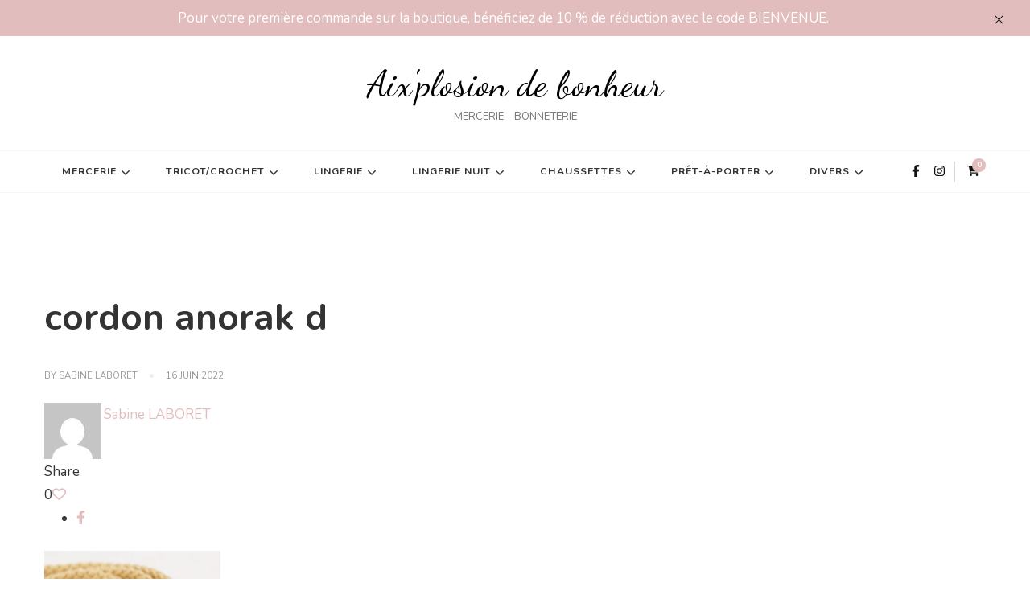

--- FILE ---
content_type: text/html; charset=UTF-8
request_url: https://aixplosiondebonheur.fr/?attachment_id=5816
body_size: 14677
content:
    <!DOCTYPE html>
    <html lang="fr-FR" prefix="og: http://ogp.me/ns# article: http://ogp.me/ns/article#">
    <head itemscope itemtype="http://schema.org/WebSite">
	    <meta charset="UTF-8">
    <meta name="viewport" content="width=device-width, initial-scale=1">
    <link rel="profile" href="http://gmpg.org/xfn/11">
    <meta name='robots' content='index, follow, max-image-preview:large, max-snippet:-1, max-video-preview:-1' />

	<!-- This site is optimized with the Yoast SEO plugin v19.10 - https://yoast.com/wordpress/plugins/seo/ -->
	<title>cordon anorak d - Aix&#039;plosion de bonheur</title>
	<link rel="canonical" href="https://aixplosiondebonheur.fr/" />
	<meta property="og:locale" content="fr_FR" />
	<meta property="og:type" content="article" />
	<meta property="og:title" content="cordon anorak d - Aix&#039;plosion de bonheur" />
	<meta property="og:url" content="https://aixplosiondebonheur.fr/" />
	<meta property="og:site_name" content="Aix&#039;plosion de bonheur" />
	<meta property="og:image" content="https://aixplosiondebonheur.fr" />
	<meta property="og:image:width" content="340" />
	<meta property="og:image:height" content="465" />
	<meta property="og:image:type" content="image/jpeg" />
	<script type="application/ld+json" class="yoast-schema-graph">{"@context":"https://schema.org","@graph":[{"@type":"WebPage","@id":"https://aixplosiondebonheur.fr/","url":"https://aixplosiondebonheur.fr/","name":"cordon anorak d - Aix&#039;plosion de bonheur","isPartOf":{"@id":"https://aixplosiondebonheur.fr/#website"},"primaryImageOfPage":{"@id":"https://aixplosiondebonheur.fr/#primaryimage"},"image":{"@id":"https://aixplosiondebonheur.fr/#primaryimage"},"thumbnailUrl":"https://aixplosiondebonheur.fr/wp-content/uploads/2022/06/cordon-anorak-d.jpg","datePublished":"2022-06-16T14:50:01+00:00","dateModified":"2022-06-16T14:50:01+00:00","breadcrumb":{"@id":"https://aixplosiondebonheur.fr/#breadcrumb"},"inLanguage":"fr-FR","potentialAction":[{"@type":"ReadAction","target":["https://aixplosiondebonheur.fr/"]}]},{"@type":"ImageObject","inLanguage":"fr-FR","@id":"https://aixplosiondebonheur.fr/#primaryimage","url":"https://aixplosiondebonheur.fr/wp-content/uploads/2022/06/cordon-anorak-d.jpg","contentUrl":"https://aixplosiondebonheur.fr/wp-content/uploads/2022/06/cordon-anorak-d.jpg","width":340,"height":465},{"@type":"BreadcrumbList","@id":"https://aixplosiondebonheur.fr/#breadcrumb","itemListElement":[{"@type":"ListItem","position":1,"name":"Cordon anorak","item":"https://aixplosiondebonheur.fr/produit/cordon-anorak/"},{"@type":"ListItem","position":2,"name":"cordon anorak d"}]},{"@type":"WebSite","@id":"https://aixplosiondebonheur.fr/#website","url":"https://aixplosiondebonheur.fr/","name":"Aix&#039;plosion de bonheur","description":"MERCERIE - BONNETERIE","potentialAction":[{"@type":"SearchAction","target":{"@type":"EntryPoint","urlTemplate":"https://aixplosiondebonheur.fr/?s={search_term_string}"},"query-input":"required name=search_term_string"}],"inLanguage":"fr-FR"}]}</script>
	<!-- / Yoast SEO plugin. -->


<link rel='dns-prefetch' href='//fonts.googleapis.com' />
<link rel="alternate" type="application/rss+xml" title="Aix&#039;plosion de bonheur &raquo; Flux" href="https://aixplosiondebonheur.fr/feed/" />
<link rel="alternate" type="application/rss+xml" title="Aix&#039;plosion de bonheur &raquo; Flux des commentaires" href="https://aixplosiondebonheur.fr/comments/feed/" />
<link rel="alternate" title="oEmbed (JSON)" type="application/json+oembed" href="https://aixplosiondebonheur.fr/wp-json/oembed/1.0/embed?url=https%3A%2F%2Faixplosiondebonheur.fr%2F%3Fattachment_id%3D5816" />
<link rel="alternate" title="oEmbed (XML)" type="text/xml+oembed" href="https://aixplosiondebonheur.fr/wp-json/oembed/1.0/embed?url=https%3A%2F%2Faixplosiondebonheur.fr%2F%3Fattachment_id%3D5816&#038;format=xml" />
<style id='wp-img-auto-sizes-contain-inline-css' type='text/css'>
img:is([sizes=auto i],[sizes^="auto," i]){contain-intrinsic-size:3000px 1500px}
/*# sourceURL=wp-img-auto-sizes-contain-inline-css */
</style>
<style id='wp-block-library-inline-css' type='text/css'>
:root{--wp-block-synced-color:#7a00df;--wp-block-synced-color--rgb:122,0,223;--wp-bound-block-color:var(--wp-block-synced-color);--wp-editor-canvas-background:#ddd;--wp-admin-theme-color:#007cba;--wp-admin-theme-color--rgb:0,124,186;--wp-admin-theme-color-darker-10:#006ba1;--wp-admin-theme-color-darker-10--rgb:0,107,160.5;--wp-admin-theme-color-darker-20:#005a87;--wp-admin-theme-color-darker-20--rgb:0,90,135;--wp-admin-border-width-focus:2px}@media (min-resolution:192dpi){:root{--wp-admin-border-width-focus:1.5px}}.wp-element-button{cursor:pointer}:root .has-very-light-gray-background-color{background-color:#eee}:root .has-very-dark-gray-background-color{background-color:#313131}:root .has-very-light-gray-color{color:#eee}:root .has-very-dark-gray-color{color:#313131}:root .has-vivid-green-cyan-to-vivid-cyan-blue-gradient-background{background:linear-gradient(135deg,#00d084,#0693e3)}:root .has-purple-crush-gradient-background{background:linear-gradient(135deg,#34e2e4,#4721fb 50%,#ab1dfe)}:root .has-hazy-dawn-gradient-background{background:linear-gradient(135deg,#faaca8,#dad0ec)}:root .has-subdued-olive-gradient-background{background:linear-gradient(135deg,#fafae1,#67a671)}:root .has-atomic-cream-gradient-background{background:linear-gradient(135deg,#fdd79a,#004a59)}:root .has-nightshade-gradient-background{background:linear-gradient(135deg,#330968,#31cdcf)}:root .has-midnight-gradient-background{background:linear-gradient(135deg,#020381,#2874fc)}:root{--wp--preset--font-size--normal:16px;--wp--preset--font-size--huge:42px}.has-regular-font-size{font-size:1em}.has-larger-font-size{font-size:2.625em}.has-normal-font-size{font-size:var(--wp--preset--font-size--normal)}.has-huge-font-size{font-size:var(--wp--preset--font-size--huge)}.has-text-align-center{text-align:center}.has-text-align-left{text-align:left}.has-text-align-right{text-align:right}.has-fit-text{white-space:nowrap!important}#end-resizable-editor-section{display:none}.aligncenter{clear:both}.items-justified-left{justify-content:flex-start}.items-justified-center{justify-content:center}.items-justified-right{justify-content:flex-end}.items-justified-space-between{justify-content:space-between}.screen-reader-text{border:0;clip-path:inset(50%);height:1px;margin:-1px;overflow:hidden;padding:0;position:absolute;width:1px;word-wrap:normal!important}.screen-reader-text:focus{background-color:#ddd;clip-path:none;color:#444;display:block;font-size:1em;height:auto;left:5px;line-height:normal;padding:15px 23px 14px;text-decoration:none;top:5px;width:auto;z-index:100000}html :where(.has-border-color){border-style:solid}html :where([style*=border-top-color]){border-top-style:solid}html :where([style*=border-right-color]){border-right-style:solid}html :where([style*=border-bottom-color]){border-bottom-style:solid}html :where([style*=border-left-color]){border-left-style:solid}html :where([style*=border-width]){border-style:solid}html :where([style*=border-top-width]){border-top-style:solid}html :where([style*=border-right-width]){border-right-style:solid}html :where([style*=border-bottom-width]){border-bottom-style:solid}html :where([style*=border-left-width]){border-left-style:solid}html :where(img[class*=wp-image-]){height:auto;max-width:100%}:where(figure){margin:0 0 1em}html :where(.is-position-sticky){--wp-admin--admin-bar--position-offset:var(--wp-admin--admin-bar--height,0px)}@media screen and (max-width:600px){html :where(.is-position-sticky){--wp-admin--admin-bar--position-offset:0px}}

/*# sourceURL=wp-block-library-inline-css */
</style><style id='global-styles-inline-css' type='text/css'>
:root{--wp--preset--aspect-ratio--square: 1;--wp--preset--aspect-ratio--4-3: 4/3;--wp--preset--aspect-ratio--3-4: 3/4;--wp--preset--aspect-ratio--3-2: 3/2;--wp--preset--aspect-ratio--2-3: 2/3;--wp--preset--aspect-ratio--16-9: 16/9;--wp--preset--aspect-ratio--9-16: 9/16;--wp--preset--color--black: #000000;--wp--preset--color--cyan-bluish-gray: #abb8c3;--wp--preset--color--white: #ffffff;--wp--preset--color--pale-pink: #f78da7;--wp--preset--color--vivid-red: #cf2e2e;--wp--preset--color--luminous-vivid-orange: #ff6900;--wp--preset--color--luminous-vivid-amber: #fcb900;--wp--preset--color--light-green-cyan: #7bdcb5;--wp--preset--color--vivid-green-cyan: #00d084;--wp--preset--color--pale-cyan-blue: #8ed1fc;--wp--preset--color--vivid-cyan-blue: #0693e3;--wp--preset--color--vivid-purple: #9b51e0;--wp--preset--gradient--vivid-cyan-blue-to-vivid-purple: linear-gradient(135deg,rgb(6,147,227) 0%,rgb(155,81,224) 100%);--wp--preset--gradient--light-green-cyan-to-vivid-green-cyan: linear-gradient(135deg,rgb(122,220,180) 0%,rgb(0,208,130) 100%);--wp--preset--gradient--luminous-vivid-amber-to-luminous-vivid-orange: linear-gradient(135deg,rgb(252,185,0) 0%,rgb(255,105,0) 100%);--wp--preset--gradient--luminous-vivid-orange-to-vivid-red: linear-gradient(135deg,rgb(255,105,0) 0%,rgb(207,46,46) 100%);--wp--preset--gradient--very-light-gray-to-cyan-bluish-gray: linear-gradient(135deg,rgb(238,238,238) 0%,rgb(169,184,195) 100%);--wp--preset--gradient--cool-to-warm-spectrum: linear-gradient(135deg,rgb(74,234,220) 0%,rgb(151,120,209) 20%,rgb(207,42,186) 40%,rgb(238,44,130) 60%,rgb(251,105,98) 80%,rgb(254,248,76) 100%);--wp--preset--gradient--blush-light-purple: linear-gradient(135deg,rgb(255,206,236) 0%,rgb(152,150,240) 100%);--wp--preset--gradient--blush-bordeaux: linear-gradient(135deg,rgb(254,205,165) 0%,rgb(254,45,45) 50%,rgb(107,0,62) 100%);--wp--preset--gradient--luminous-dusk: linear-gradient(135deg,rgb(255,203,112) 0%,rgb(199,81,192) 50%,rgb(65,88,208) 100%);--wp--preset--gradient--pale-ocean: linear-gradient(135deg,rgb(255,245,203) 0%,rgb(182,227,212) 50%,rgb(51,167,181) 100%);--wp--preset--gradient--electric-grass: linear-gradient(135deg,rgb(202,248,128) 0%,rgb(113,206,126) 100%);--wp--preset--gradient--midnight: linear-gradient(135deg,rgb(2,3,129) 0%,rgb(40,116,252) 100%);--wp--preset--font-size--small: 13px;--wp--preset--font-size--medium: 20px;--wp--preset--font-size--large: 36px;--wp--preset--font-size--x-large: 42px;--wp--preset--spacing--20: 0.44rem;--wp--preset--spacing--30: 0.67rem;--wp--preset--spacing--40: 1rem;--wp--preset--spacing--50: 1.5rem;--wp--preset--spacing--60: 2.25rem;--wp--preset--spacing--70: 3.38rem;--wp--preset--spacing--80: 5.06rem;--wp--preset--shadow--natural: 6px 6px 9px rgba(0, 0, 0, 0.2);--wp--preset--shadow--deep: 12px 12px 50px rgba(0, 0, 0, 0.4);--wp--preset--shadow--sharp: 6px 6px 0px rgba(0, 0, 0, 0.2);--wp--preset--shadow--outlined: 6px 6px 0px -3px rgb(255, 255, 255), 6px 6px rgb(0, 0, 0);--wp--preset--shadow--crisp: 6px 6px 0px rgb(0, 0, 0);}:where(.is-layout-flex){gap: 0.5em;}:where(.is-layout-grid){gap: 0.5em;}body .is-layout-flex{display: flex;}.is-layout-flex{flex-wrap: wrap;align-items: center;}.is-layout-flex > :is(*, div){margin: 0;}body .is-layout-grid{display: grid;}.is-layout-grid > :is(*, div){margin: 0;}:where(.wp-block-columns.is-layout-flex){gap: 2em;}:where(.wp-block-columns.is-layout-grid){gap: 2em;}:where(.wp-block-post-template.is-layout-flex){gap: 1.25em;}:where(.wp-block-post-template.is-layout-grid){gap: 1.25em;}.has-black-color{color: var(--wp--preset--color--black) !important;}.has-cyan-bluish-gray-color{color: var(--wp--preset--color--cyan-bluish-gray) !important;}.has-white-color{color: var(--wp--preset--color--white) !important;}.has-pale-pink-color{color: var(--wp--preset--color--pale-pink) !important;}.has-vivid-red-color{color: var(--wp--preset--color--vivid-red) !important;}.has-luminous-vivid-orange-color{color: var(--wp--preset--color--luminous-vivid-orange) !important;}.has-luminous-vivid-amber-color{color: var(--wp--preset--color--luminous-vivid-amber) !important;}.has-light-green-cyan-color{color: var(--wp--preset--color--light-green-cyan) !important;}.has-vivid-green-cyan-color{color: var(--wp--preset--color--vivid-green-cyan) !important;}.has-pale-cyan-blue-color{color: var(--wp--preset--color--pale-cyan-blue) !important;}.has-vivid-cyan-blue-color{color: var(--wp--preset--color--vivid-cyan-blue) !important;}.has-vivid-purple-color{color: var(--wp--preset--color--vivid-purple) !important;}.has-black-background-color{background-color: var(--wp--preset--color--black) !important;}.has-cyan-bluish-gray-background-color{background-color: var(--wp--preset--color--cyan-bluish-gray) !important;}.has-white-background-color{background-color: var(--wp--preset--color--white) !important;}.has-pale-pink-background-color{background-color: var(--wp--preset--color--pale-pink) !important;}.has-vivid-red-background-color{background-color: var(--wp--preset--color--vivid-red) !important;}.has-luminous-vivid-orange-background-color{background-color: var(--wp--preset--color--luminous-vivid-orange) !important;}.has-luminous-vivid-amber-background-color{background-color: var(--wp--preset--color--luminous-vivid-amber) !important;}.has-light-green-cyan-background-color{background-color: var(--wp--preset--color--light-green-cyan) !important;}.has-vivid-green-cyan-background-color{background-color: var(--wp--preset--color--vivid-green-cyan) !important;}.has-pale-cyan-blue-background-color{background-color: var(--wp--preset--color--pale-cyan-blue) !important;}.has-vivid-cyan-blue-background-color{background-color: var(--wp--preset--color--vivid-cyan-blue) !important;}.has-vivid-purple-background-color{background-color: var(--wp--preset--color--vivid-purple) !important;}.has-black-border-color{border-color: var(--wp--preset--color--black) !important;}.has-cyan-bluish-gray-border-color{border-color: var(--wp--preset--color--cyan-bluish-gray) !important;}.has-white-border-color{border-color: var(--wp--preset--color--white) !important;}.has-pale-pink-border-color{border-color: var(--wp--preset--color--pale-pink) !important;}.has-vivid-red-border-color{border-color: var(--wp--preset--color--vivid-red) !important;}.has-luminous-vivid-orange-border-color{border-color: var(--wp--preset--color--luminous-vivid-orange) !important;}.has-luminous-vivid-amber-border-color{border-color: var(--wp--preset--color--luminous-vivid-amber) !important;}.has-light-green-cyan-border-color{border-color: var(--wp--preset--color--light-green-cyan) !important;}.has-vivid-green-cyan-border-color{border-color: var(--wp--preset--color--vivid-green-cyan) !important;}.has-pale-cyan-blue-border-color{border-color: var(--wp--preset--color--pale-cyan-blue) !important;}.has-vivid-cyan-blue-border-color{border-color: var(--wp--preset--color--vivid-cyan-blue) !important;}.has-vivid-purple-border-color{border-color: var(--wp--preset--color--vivid-purple) !important;}.has-vivid-cyan-blue-to-vivid-purple-gradient-background{background: var(--wp--preset--gradient--vivid-cyan-blue-to-vivid-purple) !important;}.has-light-green-cyan-to-vivid-green-cyan-gradient-background{background: var(--wp--preset--gradient--light-green-cyan-to-vivid-green-cyan) !important;}.has-luminous-vivid-amber-to-luminous-vivid-orange-gradient-background{background: var(--wp--preset--gradient--luminous-vivid-amber-to-luminous-vivid-orange) !important;}.has-luminous-vivid-orange-to-vivid-red-gradient-background{background: var(--wp--preset--gradient--luminous-vivid-orange-to-vivid-red) !important;}.has-very-light-gray-to-cyan-bluish-gray-gradient-background{background: var(--wp--preset--gradient--very-light-gray-to-cyan-bluish-gray) !important;}.has-cool-to-warm-spectrum-gradient-background{background: var(--wp--preset--gradient--cool-to-warm-spectrum) !important;}.has-blush-light-purple-gradient-background{background: var(--wp--preset--gradient--blush-light-purple) !important;}.has-blush-bordeaux-gradient-background{background: var(--wp--preset--gradient--blush-bordeaux) !important;}.has-luminous-dusk-gradient-background{background: var(--wp--preset--gradient--luminous-dusk) !important;}.has-pale-ocean-gradient-background{background: var(--wp--preset--gradient--pale-ocean) !important;}.has-electric-grass-gradient-background{background: var(--wp--preset--gradient--electric-grass) !important;}.has-midnight-gradient-background{background: var(--wp--preset--gradient--midnight) !important;}.has-small-font-size{font-size: var(--wp--preset--font-size--small) !important;}.has-medium-font-size{font-size: var(--wp--preset--font-size--medium) !important;}.has-large-font-size{font-size: var(--wp--preset--font-size--large) !important;}.has-x-large-font-size{font-size: var(--wp--preset--font-size--x-large) !important;}
/*# sourceURL=global-styles-inline-css */
</style>

<style id='classic-theme-styles-inline-css' type='text/css'>
/*! This file is auto-generated */
.wp-block-button__link{color:#fff;background-color:#32373c;border-radius:9999px;box-shadow:none;text-decoration:none;padding:calc(.667em + 2px) calc(1.333em + 2px);font-size:1.125em}.wp-block-file__button{background:#32373c;color:#fff;text-decoration:none}
/*# sourceURL=/wp-includes/css/classic-themes.min.css */
</style>
<link rel='stylesheet' id='blossomthemes-instagram-feed-css' href='https://aixplosiondebonheur.fr/wp-content/plugins/blossomthemes-instagram-feed/public/css/blossomthemes-instagram-feed-public.css?ver=2.0.3' type='text/css' media='all' />
<link rel='stylesheet' id='magnific-popup-css' href='https://aixplosiondebonheur.fr/wp-content/plugins/blossomthemes-instagram-feed/public/css/magnific-popup.min.css?ver=1.0.0' type='text/css' media='all' />
<link rel='stylesheet' id='raratheme-companion-css' href='https://aixplosiondebonheur.fr/wp-content/plugins/raratheme-companion/public/css/raratheme-companion-public.min.css?ver=1.4.0' type='text/css' media='all' />
<link rel='stylesheet' id='woocommerce-layout-css' href='https://aixplosiondebonheur.fr/wp-content/plugins/woocommerce/assets/css/woocommerce-layout.css?ver=7.1.0' type='text/css' media='all' />
<link rel='stylesheet' id='woocommerce-smallscreen-css' href='https://aixplosiondebonheur.fr/wp-content/plugins/woocommerce/assets/css/woocommerce-smallscreen.css?ver=7.1.0' type='text/css' media='only screen and (max-width: 768px)' />
<link rel='stylesheet' id='woocommerce-general-css' href='https://aixplosiondebonheur.fr/wp-content/plugins/woocommerce/assets/css/woocommerce.css?ver=7.1.0' type='text/css' media='all' />
<style id='woocommerce-inline-inline-css' type='text/css'>
.woocommerce form .form-row .required { visibility: visible; }
/*# sourceURL=woocommerce-inline-inline-css */
</style>
<link rel='stylesheet' id='woo-variation-gallery-slider-css' href='https://aixplosiondebonheur.fr/wp-content/plugins/woo-variation-gallery/assets/css/slick.min.css?ver=1.8.1' type='text/css' media='all' />
<link rel='stylesheet' id='dashicons-css' href='https://aixplosiondebonheur.fr/wp-includes/css/dashicons.min.css?ver=6.9' type='text/css' media='all' />
<link rel='stylesheet' id='woo-variation-gallery-css' href='https://aixplosiondebonheur.fr/wp-content/plugins/woo-variation-gallery/assets/css/frontend.min.css?ver=1669014133' type='text/css' media='all' />
<style id='woo-variation-gallery-inline-css' type='text/css'>
:root {--wvg-thumbnail-item: 4;--wvg-thumbnail-item-gap: 0px;--wvg-single-image-size: 600px;--wvg-gallery-width: 30%;--wvg-gallery-margin: 30px;}/* Default Width */.woo-variation-product-gallery {max-width: 30% !important;width: 100%;}/* Medium Devices, Desktops *//* Small Devices, Tablets */@media only screen and (max-width: 768px) {.woo-variation-product-gallery {width: 720px;max-width: 100% !important;}}/* Extra Small Devices, Phones */@media only screen and (max-width: 480px) {.woo-variation-product-gallery {width: 320px;max-width: 100% !important;}}
/*# sourceURL=woo-variation-gallery-inline-css */
</style>
<link rel='stylesheet' id='woo-variation-swatches-css' href='https://aixplosiondebonheur.fr/wp-content/plugins/woo-variation-swatches/assets/css/frontend.min.css?ver=1669014138' type='text/css' media='all' />
<style id='woo-variation-swatches-inline-css' type='text/css'>
:root {
--wvs-tick:url("data:image/svg+xml;utf8,%3Csvg filter='drop-shadow(0px 0px 2px rgb(0 0 0 / .8))' xmlns='http://www.w3.org/2000/svg'  viewBox='0 0 30 30'%3E%3Cpath fill='none' stroke='%23ffffff' stroke-linecap='round' stroke-linejoin='round' stroke-width='4' d='M4 16L11 23 27 7'/%3E%3C/svg%3E");

--wvs-cross:url("data:image/svg+xml;utf8,%3Csvg filter='drop-shadow(0px 0px 5px rgb(255 255 255 / .6))' xmlns='http://www.w3.org/2000/svg' width='72px' height='72px' viewBox='0 0 24 24'%3E%3Cpath fill='none' stroke='%23ff0000' stroke-linecap='round' stroke-width='0.6' d='M5 5L19 19M19 5L5 19'/%3E%3C/svg%3E");
--wvs-single-product-item-width:30px;
--wvs-single-product-item-height:30px;
--wvs-single-product-item-font-size:16px}
/*# sourceURL=woo-variation-swatches-inline-css */
</style>
<link rel='stylesheet' id='chic-pro-woocommerce-css' href='https://aixplosiondebonheur.fr/wp-content/themes/chic-pro/css/woocommerce.min.css?ver=2.0.8' type='text/css' media='all' />
<link rel='stylesheet' id='owl-carousel-css' href='https://aixplosiondebonheur.fr/wp-content/themes/chic-pro/css/owl.carousel.min.css?ver=2.3.4' type='text/css' media='all' />
<link rel='stylesheet' id='animate-css' href='https://aixplosiondebonheur.fr/wp-content/themes/chic-pro/css/animate.min.css?ver=3.5.2' type='text/css' media='all' />
<link rel='stylesheet' id='chic-pro-google-fonts-css' href='https://fonts.googleapis.com/css?family=Nunito%3A200%2C200italic%2C300%2C300italic%2Cregular%2Citalic%2C600%2C600italic%2C700%2C700italic%2C800%2C800italic%2C900%2C900italic%7CDancing+Script%3Aregular%7CNunito%3Aregular' type='text/css' media='all' />
<link rel='stylesheet' id='chic-pro-css' href='https://aixplosiondebonheur.fr/wp-content/themes/chic-pro/style.css?ver=2.0.8' type='text/css' media='all' />
<link rel='stylesheet' id='chic-pro-gutenberg-css' href='https://aixplosiondebonheur.fr/wp-content/themes/chic-pro/css/gutenberg.min.css?ver=2.0.8' type='text/css' media='all' />
<script type="text/template" id="tmpl-variation-template">
	<div class="woocommerce-variation-description">{{{ data.variation.variation_description }}}</div>
	<div class="woocommerce-variation-price">{{{ data.variation.price_html }}}</div>
	<div class="woocommerce-variation-availability">{{{ data.variation.availability_html }}}</div>
</script>
<script type="text/template" id="tmpl-unavailable-variation-template">
	<p>Sorry, this product is unavailable. Please choose a different combination.</p>
</script>
<script type="text/javascript" id="jquery-core-js-extra">
/* <![CDATA[ */
var SS_DATA = {"ajaxurl":"https://aixplosiondebonheur.fr/wp-admin/admin-ajax.php"};
//# sourceURL=jquery-core-js-extra
/* ]]> */
</script>
<script type="text/javascript" src="https://aixplosiondebonheur.fr/wp-includes/js/jquery/jquery.min.js?ver=3.7.1" id="jquery-core-js"></script>
<script type="text/javascript" src="https://aixplosiondebonheur.fr/wp-includes/js/jquery/jquery-migrate.min.js?ver=3.4.1" id="jquery-migrate-js"></script>
<link rel="https://api.w.org/" href="https://aixplosiondebonheur.fr/wp-json/" /><link rel="alternate" title="JSON" type="application/json" href="https://aixplosiondebonheur.fr/wp-json/wp/v2/media/5816" /><link rel="EditURI" type="application/rsd+xml" title="RSD" href="https://aixplosiondebonheur.fr/xmlrpc.php?rsd" />
<meta name="generator" content="WordPress 6.9" />
<meta name="generator" content="WooCommerce 7.1.0" />
<link rel='shortlink' href='https://aixplosiondebonheur.fr/?p=5816' />
<meta property="og:title" content="cordon anorak d" />
<meta property="og:type" content="website" />
<meta property="og:image" content="https://aixplosiondebonheur.fr/wp-content/uploads/2022/04/cropped-pngegg.png" />
<meta property="og:image" content="https://aixplosiondebonheur.fr/wp-content/uploads/2022/04/cropped-cropped-cropped-3.jpg" />
<meta property="og:url" content="https://aixplosiondebonheur.fr/?attachment_id=5816" />
<meta property="og:locale" content="fr_FR" />
<meta property="og:site_name" content="Aix&#039;plosion de bonheur" />
<meta name="twitter:card" content="summary_large_image" />
<meta property="article:published_time" content="2022-06-16T15:50:01+01:00" />
<meta property="article:modified_time" content="2022-06-16T15:50:01+01:00" />
<meta property="article:author" content="https://aixplosiondebonheur.fr/author/slaboret/" />
	<noscript><style>.woocommerce-product-gallery{ opacity: 1 !important; }</style></noscript>
	<link rel="icon" href="https://aixplosiondebonheur.fr/wp-content/uploads/2022/04/cropped-pngegg-32x32.png" sizes="32x32" />
<link rel="icon" href="https://aixplosiondebonheur.fr/wp-content/uploads/2022/04/cropped-pngegg-192x192.png" sizes="192x192" />
<link rel="apple-touch-icon" href="https://aixplosiondebonheur.fr/wp-content/uploads/2022/04/cropped-pngegg-180x180.png" />
<meta name="msapplication-TileImage" content="https://aixplosiondebonheur.fr/wp-content/uploads/2022/04/cropped-pngegg-270x270.png" />
<style type='text/css' media='all'>     
    .content-newsletter .blossomthemes-email-newsletter-wrapper.bg-img:after,
    .widget_blossomthemes_email_newsletter_widget .blossomthemes-email-newsletter-wrapper:after{
        background: rgba(225, 189, 189, 0.8);    }
    
    /*Typography*/

    body,
    button,
    input,
    select,
    optgroup,
    textarea{
        font-family : Nunito;
        font-size   : 17px;        
    }
    
    
    :root {
	    --primary-font: Nunito;
	    --secondary-font: Nunito;
	    --primary-color: #e1bdbd;
	    --primary-color-rgb: 225, 189, 189;
	}
    
    .site-branding .site-title-wrap .site-title{
        font-size   : 46px;
        font-family : Dancing Script;
        font-weight : 400;
        font-style  : normal;
    }
    
    .site-branding .site-title-wrap .site-title a{
		color: #000000;
	}
    
    .custom-logo-link img{
	    width: 70px;
	    max-width: 100%;
	}

    /*Typography*/
        
    #primary .post .entry-content h1,
    #primary .page .entry-content h1{
        font-family: Nunito;
        font-size: 48px;        
    }
    
    #primary .post .entry-content h2,
    #primary .page .entry-content h2{
        font-family: Nunito;
        font-size: 40px;
    }
    
    #primary .post .entry-content h3,
    #primary .page .entry-content h3{
        font-family: Nunito;
        font-size: 32px;
    }
    
    #primary .post .entry-content h4,
    #primary .page .entry-content h4{
        font-family: Nunito;
        font-size: 24px;
    }
    
    #primary .post .entry-content h5,
    #primary .page .entry-content h5{
        font-family: Nunito;
        font-size: 20px;
    }
    
    #primary .post .entry-content h6,
    #primary .page .entry-content h6{
        font-family: Nunito;
        font-size: 16px;
    }

    .comment-body .reply .comment-reply-link:hover:before {
		background-image: url('data:image/svg+xml; utf-8, <svg xmlns="http://www.w3.org/2000/svg" width="18" height="15" viewBox="0 0 18 15"><path d="M934,147.2a11.941,11.941,0,0,1,7.5,3.7,16.063,16.063,0,0,1,3.5,7.3c-2.4-3.4-6.1-5.1-11-5.1v4.1l-7-7,7-7Z" transform="translate(-927 -143.2)" fill="%23e1bdbd"/></svg>');
	}

	.site-header.style-five .header-mid .search-form .search-submit:hover {
		background-image: url('data:image/svg+xml; utf-8, <svg xmlns="http://www.w3.org/2000/svg" viewBox="0 0 512 512"><path fill="%23e1bdbd" d="M508.5 468.9L387.1 347.5c-2.3-2.3-5.3-3.5-8.5-3.5h-13.2c31.5-36.5 50.6-84 50.6-136C416 93.1 322.9 0 208 0S0 93.1 0 208s93.1 208 208 208c52 0 99.5-19.1 136-50.6v13.2c0 3.2 1.3 6.2 3.5 8.5l121.4 121.4c4.7 4.7 12.3 4.7 17 0l22.6-22.6c4.7-4.7 4.7-12.3 0-17zM208 368c-88.4 0-160-71.6-160-160S119.6 48 208 48s160 71.6 160 160-71.6 160-160 160z"></path></svg>');
	}

	.site-header.style-seven .header-bottom .search-form .search-submit:hover {
		background-image: url('data:image/svg+xml; utf-8, <svg xmlns="http://www.w3.org/2000/svg" viewBox="0 0 512 512"><path fill="%23e1bdbd" d="M508.5 468.9L387.1 347.5c-2.3-2.3-5.3-3.5-8.5-3.5h-13.2c31.5-36.5 50.6-84 50.6-136C416 93.1 322.9 0 208 0S0 93.1 0 208s93.1 208 208 208c52 0 99.5-19.1 136-50.6v13.2c0 3.2 1.3 6.2 3.5 8.5l121.4 121.4c4.7 4.7 12.3 4.7 17 0l22.6-22.6c4.7-4.7 4.7-12.3 0-17zM208 368c-88.4 0-160-71.6-160-160S119.6 48 208 48s160 71.6 160 160-71.6 160-160 160z"></path></svg>');
	}

	.site-header.style-fourteen .search-form .search-submit:hover {
		background-image: url('data:image/svg+xml; utf-8, <svg xmlns="http://www.w3.org/2000/svg" viewBox="0 0 512 512"><path fill="%23e1bdbd" d="M508.5 468.9L387.1 347.5c-2.3-2.3-5.3-3.5-8.5-3.5h-13.2c31.5-36.5 50.6-84 50.6-136C416 93.1 322.9 0 208 0S0 93.1 0 208s93.1 208 208 208c52 0 99.5-19.1 136-50.6v13.2c0 3.2 1.3 6.2 3.5 8.5l121.4 121.4c4.7 4.7 12.3 4.7 17 0l22.6-22.6c4.7-4.7 4.7-12.3 0-17zM208 368c-88.4 0-160-71.6-160-160S119.6 48 208 48s160 71.6 160 160-71.6 160-160 160z"></path></svg>');
	}

	.search-results .content-area > .page-header .search-submit:hover {
		background-image: url('data:image/svg+xml; utf-8, <svg xmlns="http://www.w3.org/2000/svg" viewBox="0 0 512 512"><path fill="%23e1bdbd" d="M508.5 468.9L387.1 347.5c-2.3-2.3-5.3-3.5-8.5-3.5h-13.2c31.5-36.5 50.6-84 50.6-136C416 93.1 322.9 0 208 0S0 93.1 0 208s93.1 208 208 208c52 0 99.5-19.1 136-50.6v13.2c0 3.2 1.3 6.2 3.5 8.5l121.4 121.4c4.7 4.7 12.3 4.7 17 0l22.6-22.6c4.7-4.7 4.7-12.3 0-17zM208 368c-88.4 0-160-71.6-160-160S119.6 48 208 48s160 71.6 160 160-71.6 160-160 160z"></path></svg>');
	}

    .sticky-t-bar .sticky-bar-content {
        background: #e1bdbd;
    }

    .sticky-t-bar .sticky-bar-content {
        color: #ffffff;
    }
        
    </style>		<style type="text/css" id="wp-custom-css">
			.onsale{display: none !important;}

header.page-header {
	padding: 30px!important;
	


}
.woocommerce ul.products li.product a img{
	height: 250px!important;
}

.woocommerce-page .site-content>.page-header::before{
	background: #dbbebd!important;
		background-image: none!imporant;
}
.owl-carousel .owl-item li{
	max-height: 255.95px!important;
}

/* CSS Only Solution */

/* Hide the original Read More label. */
.outofstock .button.product_type_simple {

    visibility: hidden;

}

/* Replace original label with Out of Stock label. */
.outofstock .button.product_type_simple::before {

    content: "Rupture de stock"; /* New custom text. */
    visibility: visible !important; /* Make this new label visible. */
    	background: #dbbebd!important;
    padding: 10%; /* Create space around the new text label. */
    position: absolute; /* For center alignment. */
    left: 0; /* For center alignment. */
    right: 0; /* For center alignment. */

}		</style>
		</head>

<body class="attachment wp-singular attachment-template-default single single-attachment postid-5816 attachmentid-5816 attachment-jpeg wp-embed-responsive wp-theme-chic-pro theme-chic-pro woocommerce-no-js woo-variation-gallery woo-variation-gallery-theme-chic-pro woo-variation-swatches wvs-behavior-blur wvs-theme-chic-pro wvs-show-label wvs-tooltip chic-pro-has-blocks default full-width" itemscope itemtype="http://schema.org/WebPage">

    <div id="page" class="site">
        <a class="skip-link" href="#content">Skip to Content</a>
                <div class="sticky-t-bar active">
                <div class="sticky-bar-content">
                    <div class="container">
                        Pour votre première commande sur la boutique, bénéficiez de 10 % de réduction avec le code BIENVENUE. 
                    </div>
                </div>
                <button class="close"></button>
            </div><header id="masthead" class="site-header style-three" itemscope itemtype="http://schema.org/WPHeader">
	<div class="header-mid">
		<div class="container">
			        <div class="site-branding" itemscope itemtype="http://schema.org/Organization">  
            <div class="site-logo">
                            </div>

            <div class="site-title-wrap">                    <p class="site-title" itemprop="name"><a href="https://aixplosiondebonheur.fr/" rel="home" itemprop="url">Aix&#039;plosion de bonheur</a></p>
                                    <p class="site-description" itemprop="description">MERCERIE &#8211; BONNETERIE</p>
                </div>        </div>    
    		</div>
	</div><!-- .header-mid -->
	<div class="header-bottom">
		<div class="container">
				<nav id="site-navigation" class="main-navigation" itemscope itemtype="http://schema.org/SiteNavigationElement">
                    <button class="toggle-btn">
                <span class="toggle-bar"></span>
                <span class="toggle-bar"></span>
                <span class="toggle-bar"></span>
            </button>

    	<div class="menu-menu-principal-container"><ul id="primary-menu" class="nav-menu"><li id="menu-item-919" class="menu-item menu-item-type-custom menu-item-object-custom menu-item-has-children menu-item-919"><a href="https://aixplosiondebonheur.fr/categorie-produit/mercerie/">Mercerie</a>
<ul class="sub-menu">
	<li id="menu-item-920" class="menu-item menu-item-type-custom menu-item-object-custom menu-item-has-children menu-item-920"><a href="https://aixplosiondebonheur.fr/categorie-produit/broderie/">Broderie</a>
	<ul class="sub-menu">
		<li id="menu-item-921" class="menu-item menu-item-type-custom menu-item-object-custom menu-item-921"><a href="https://aixplosiondebonheur.fr/categorie-produit/broderie-traditionnelle/">Broderie traditionnelle</a></li>
		<li id="menu-item-922" class="menu-item menu-item-type-custom menu-item-object-custom menu-item-922"><a href="https://aixplosiondebonheur.fr/categorie-produit/napperons/">Napperons</a></li>
		<li id="menu-item-923" class="menu-item menu-item-type-custom menu-item-object-custom menu-item-923"><a href="https://aixplosiondebonheur.fr/categorie-produit/points-comptes/">Points comptés</a></li>
		<li id="menu-item-924" class="menu-item menu-item-type-custom menu-item-object-custom menu-item-924"><a href="https://aixplosiondebonheur.fr/categorie-produit/toiles/">Toiles</a></li>
	</ul>
</li>
	<li id="menu-item-925" class="menu-item menu-item-type-custom menu-item-object-custom menu-item-925"><a href="https://aixplosiondebonheur.fr/categorie-produit/canevas/">Canevas</a></li>
	<li id="menu-item-926" class="menu-item menu-item-type-custom menu-item-object-custom menu-item-926"><a href="https://aixplosiondebonheur.fr/categorie-produit/activites-enfants/">Activités enfants</a></li>
	<li id="menu-item-927" class="menu-item menu-item-type-custom menu-item-object-custom menu-item-has-children menu-item-927"><a href="https://aixplosiondebonheur.fr/categorie-produit/reparation/">Réparation</a>
	<ul class="sub-menu">
		<li id="menu-item-928" class="menu-item menu-item-type-custom menu-item-object-custom menu-item-928"><a href="https://aixplosiondebonheur.fr/categorie-produit/coudes/">Coudes</a></li>
		<li id="menu-item-929" class="menu-item menu-item-type-custom menu-item-object-custom menu-item-929"><a href="https://aixplosiondebonheur.fr/categorie-produit/coupons-thermocollants/">Coupons thermocollants</a></li>
		<li id="menu-item-930" class="menu-item menu-item-type-custom menu-item-object-custom menu-item-930"><a href="https://aixplosiondebonheur.fr/categorie-produit/divers-reparation/">Divers</a></li>
	</ul>
</li>
	<li id="menu-item-4257" class="menu-item menu-item-type-custom menu-item-object-custom menu-item-has-children menu-item-4257"><a href="https://aixplosiondebonheur.fr/categorie-produit/aiguilles-epingles/">Aiguilles et Épingles</a>
	<ul class="sub-menu">
		<li id="menu-item-4258" class="menu-item menu-item-type-custom menu-item-object-custom menu-item-4258"><a href="https://aixplosiondebonheur.fr/categorie-produit/aiguilles-a-main/">Aiguilles à main</a></li>
		<li id="menu-item-4259" class="menu-item menu-item-type-custom menu-item-object-custom menu-item-4259"><a href="https://aixplosiondebonheur.fr/categorie-produit/aiguilles-machine/">Aiguilles machine</a></li>
		<li id="menu-item-4260" class="menu-item menu-item-type-custom menu-item-object-custom menu-item-4260"><a href="https://aixplosiondebonheur.fr/categorie-produit/epingles/">Épingles</a></li>
	</ul>
</li>
	<li id="menu-item-4290" class="menu-item menu-item-type-custom menu-item-object-custom menu-item-4290"><a href="https://aixplosiondebonheur.fr/categorie-produit/ciseaux/">Ciseaux</a></li>
	<li id="menu-item-4291" class="menu-item menu-item-type-custom menu-item-object-custom menu-item-4291"><a href="https://aixplosiondebonheur.fr/categorie-produit/boites-a-couture-et-rangement/">Boites à couture et rangement</a></li>
	<li id="menu-item-4292" class="menu-item menu-item-type-custom menu-item-object-custom menu-item-has-children menu-item-4292"><a href="https://aixplosiondebonheur.fr/categorie-produit/boutons/">Boutons</a>
	<ul class="sub-menu">
		<li id="menu-item-4293" class="menu-item menu-item-type-custom menu-item-object-custom menu-item-4293"><a href="https://aixplosiondebonheur.fr/categorie-produit/a-trous/">A trous</a></li>
		<li id="menu-item-4294" class="menu-item menu-item-type-custom menu-item-object-custom menu-item-4294"><a href="https://aixplosiondebonheur.fr/categorie-produit/bois/">Bois</a></li>
		<li id="menu-item-4295" class="menu-item menu-item-type-custom menu-item-object-custom menu-item-4295"><a href="https://aixplosiondebonheur.fr/categorie-produit/enfant/">Enfant</a></li>
		<li id="menu-item-4296" class="menu-item menu-item-type-custom menu-item-object-custom menu-item-4296"><a href="https://aixplosiondebonheur.fr/categorie-produit/sur-pied/">Sur pied</a></li>
	</ul>
</li>
	<li id="menu-item-4297" class="menu-item menu-item-type-custom menu-item-object-custom menu-item-has-children menu-item-4297"><a href="https://aixplosiondebonheur.fr/categorie-produit/passementerie/">Passementerie</a>
	<ul class="sub-menu">
		<li id="menu-item-4301" class="menu-item menu-item-type-custom menu-item-object-custom menu-item-4301"><a href="https://aixplosiondebonheur.fr/categorie-produit/ruban-satin/">Ruban satin</a></li>
		<li id="menu-item-4299" class="menu-item menu-item-type-custom menu-item-object-custom menu-item-4299"><a href="https://aixplosiondebonheur.fr/categorie-produit/cordon/">Cordon</a></li>
		<li id="menu-item-4302" class="menu-item menu-item-type-custom menu-item-object-custom menu-item-4302"><a href="https://aixplosiondebonheur.fr/categorie-produit/sangle/">Sangle</a></li>
		<li id="menu-item-4300" class="menu-item menu-item-type-custom menu-item-object-custom menu-item-4300"><a href="https://aixplosiondebonheur.fr/categorie-produit/elastique/">Elastique</a></li>
		<li id="menu-item-4298" class="menu-item menu-item-type-custom menu-item-object-custom menu-item-4298"><a href="https://aixplosiondebonheur.fr/categorie-produit/autre/">Autre</a></li>
	</ul>
</li>
	<li id="menu-item-4303" class="menu-item menu-item-type-custom menu-item-object-custom menu-item-has-children menu-item-4303"><a href="https://aixplosiondebonheur.fr/categorie-produit/aiguilles-a-tricoter/">Aiguilles à tricoter</a>
	<ul class="sub-menu">
		<li id="menu-item-4304" class="menu-item menu-item-type-custom menu-item-object-custom menu-item-4304"><a href="https://aixplosiondebonheur.fr/categorie-produit/bambou/">Bambou</a></li>
		<li id="menu-item-4305" class="menu-item menu-item-type-custom menu-item-object-custom menu-item-4305"><a href="https://aixplosiondebonheur.fr/categorie-produit/metal/">Métal</a></li>
		<li id="menu-item-4306" class="menu-item menu-item-type-custom menu-item-object-custom menu-item-4306"><a href="https://aixplosiondebonheur.fr/categorie-produit/circulaire/">Circulaire</a></li>
	</ul>
</li>
	<li id="menu-item-4307" class="menu-item menu-item-type-custom menu-item-object-custom menu-item-4307"><a href="https://aixplosiondebonheur.fr/categorie-produit/crochets/">Crochets</a></li>
	<li id="menu-item-4308" class="menu-item menu-item-type-custom menu-item-object-custom menu-item-has-children menu-item-4308"><a href="https://aixplosiondebonheur.fr/categorie-produit/fermeture-eclair/">Fermeture éclair</a>
	<ul class="sub-menu">
		<li id="menu-item-4310" class="menu-item menu-item-type-custom menu-item-object-custom menu-item-4310"><a href="https://aixplosiondebonheur.fr/categorie-produit/separable/">Séparable</a></li>
		<li id="menu-item-4309" class="menu-item menu-item-type-custom menu-item-object-custom menu-item-4309"><a href="https://aixplosiondebonheur.fr/categorie-produit/non-separable/">Non séparable</a></li>
	</ul>
</li>
	<li id="menu-item-4311" class="menu-item menu-item-type-custom menu-item-object-custom menu-item-has-children menu-item-4311"><a href="https://aixplosiondebonheur.fr/categorie-produit/fermetures-pour-vetements/">Fermetures pour vêtements</a>
	<ul class="sub-menu">
		<li id="menu-item-4314" class="menu-item menu-item-type-custom menu-item-object-custom menu-item-4314"><a href="https://aixplosiondebonheur.fr/categorie-produit/pressions/">Pressions</a></li>
		<li id="menu-item-4312" class="menu-item menu-item-type-custom menu-item-object-custom menu-item-4312"><a href="https://aixplosiondebonheur.fr/categorie-produit/agrafes-et-crochets/">Agrafes et crochets</a></li>
		<li id="menu-item-4313" class="menu-item menu-item-type-custom menu-item-object-custom menu-item-4313"><a href="https://aixplosiondebonheur.fr/categorie-produit/arrets-de-cordon/">Arrêts de cordon</a></li>
	</ul>
</li>
	<li id="menu-item-4316" class="menu-item menu-item-type-custom menu-item-object-custom menu-item-has-children menu-item-4316"><a href="https://aixplosiondebonheur.fr/categorie-produit/accessoires-de-couture/">Accessoires de couture</a>
	<ul class="sub-menu">
		<li id="menu-item-4318" class="menu-item menu-item-type-custom menu-item-object-custom menu-item-4318"><a href="https://aixplosiondebonheur.fr/categorie-produit/metre/">Mètre</a></li>
		<li id="menu-item-4317" class="menu-item menu-item-type-custom menu-item-object-custom menu-item-4317"><a href="https://aixplosiondebonheur.fr/categorie-produit/de-a-coudre/">Dé à coudre</a></li>
	</ul>
</li>
	<li id="menu-item-4319" class="menu-item menu-item-type-custom menu-item-object-custom menu-item-has-children menu-item-4319"><a href="https://aixplosiondebonheur.fr/categorie-produit/fils/">Fils</a>
	<ul class="sub-menu">
		<li id="menu-item-4899" class="menu-item menu-item-type-custom menu-item-object-custom menu-item-4899"><a href="https://aixplosiondebonheur.fr/categorie-produit/polyester-100m-gutermann/">Polyester 100m Gutermann</a></li>
		<li id="menu-item-4900" class="menu-item menu-item-type-custom menu-item-object-custom menu-item-4900"><a href="https://aixplosiondebonheur.fr/categorie-produit/polyester-500m-gutermann/">Polyester 500m Gutermann</a></li>
		<li id="menu-item-4903" class="menu-item menu-item-type-custom menu-item-object-custom menu-item-4903"><a href="https://aixplosiondebonheur.fr/categorie-produit/super-resistant-gutermann/">Super résistant Gutermann</a></li>
		<li id="menu-item-4320" class="menu-item menu-item-type-custom menu-item-object-custom menu-item-4320"><a href="https://aixplosiondebonheur.fr/categorie-produit/extra-fort/">Extra fort</a></li>
		<li id="menu-item-4321" class="menu-item menu-item-type-custom menu-item-object-custom menu-item-4321"><a href="https://aixplosiondebonheur.fr/categorie-produit/fil-de-lin/">Fil de lin</a></li>
		<li id="menu-item-4322" class="menu-item menu-item-type-custom menu-item-object-custom menu-item-4322"><a href="https://aixplosiondebonheur.fr/categorie-produit/fil-elastique/">Fil élastique</a></li>
	</ul>
</li>
</ul>
</li>
<li id="menu-item-880" class="menu-item menu-item-type-custom menu-item-object-custom menu-item-has-children menu-item-880"><a href="https://aixplosiondebonheur.fr/categorie-produit/tricot-crochet/">Tricot/Crochet</a>
<ul class="sub-menu">
	<li id="menu-item-879" class="menu-item menu-item-type-custom menu-item-object-custom menu-item-879"><a href="https://aixplosiondebonheur.fr/categorie-produit/bergere-de-france-laine/">Bergère de France Laine</a></li>
	<li id="menu-item-878" class="menu-item menu-item-type-custom menu-item-object-custom menu-item-878"><a href="https://aixplosiondebonheur.fr/categorie-produit/bergere-de-france-coton/">Bergère de France Coton</a></li>
	<li id="menu-item-882" class="menu-item menu-item-type-custom menu-item-object-custom menu-item-882"><a href="https://aixplosiondebonheur.fr/categorie-produit/DMC-laine/">DMC Laine</a></li>
	<li id="menu-item-881" class="menu-item menu-item-type-custom menu-item-object-custom menu-item-881"><a href="https://aixplosiondebonheur.fr/categorie-produit/DMC-coton/">DMC Coton</a></li>
	<li id="menu-item-883" class="menu-item menu-item-type-custom menu-item-object-custom menu-item-883"><a href="https://aixplosiondebonheur.fr/categorie-produit/catalogue/">Catalogue</a></li>
	<li id="menu-item-884" class="menu-item menu-item-type-custom menu-item-object-custom menu-item-884"><a href="https://aixplosiondebonheur.fr/categorie-produit/accessoires/">Accessoires</a></li>
	<li id="menu-item-885" class="menu-item menu-item-type-custom menu-item-object-custom menu-item-885"><a href="https://aixplosiondebonheur.fr/categorie-produit/divers/">Divers</a></li>
</ul>
</li>
<li id="menu-item-1004" class="menu-item menu-item-type-custom menu-item-object-custom menu-item-has-children menu-item-1004"><a href="https://aixplosiondebonheur.fr/categorie-produit/lingerie/">Lingerie</a>
<ul class="sub-menu">
	<li id="menu-item-1005" class="menu-item menu-item-type-custom menu-item-object-custom menu-item-has-children menu-item-1005"><a href="https://aixplosiondebonheur.fr/categorie-produit/soutien-gorge/">Soutien gorge</a>
	<ul class="sub-menu">
		<li id="menu-item-1006" class="menu-item menu-item-type-custom menu-item-object-custom menu-item-1006"><a href="https://aixplosiondebonheur.fr/categorie-produit/avec-armatures/">Avec armatures</a></li>
		<li id="menu-item-1007" class="menu-item menu-item-type-custom menu-item-object-custom menu-item-1007"><a href="https://aixplosiondebonheur.fr/categorie-produit/sans-armature/">Sans armature</a></li>
	</ul>
</li>
	<li id="menu-item-1008" class="menu-item menu-item-type-custom menu-item-object-custom menu-item-1008"><a href="https://aixplosiondebonheur.fr/categorie-produit/culottes/">Culottes</a></li>
	<li id="menu-item-1009" class="menu-item menu-item-type-custom menu-item-object-custom menu-item-1009"><a href="https://aixplosiondebonheur.fr/categorie-produit/body/">Body</a></li>
	<li id="menu-item-1010" class="menu-item menu-item-type-custom menu-item-object-custom menu-item-1010"><a href="https://aixplosiondebonheur.fr/categorie-produit/gaines/">Gaines</a></li>
	<li id="menu-item-1011" class="menu-item menu-item-type-custom menu-item-object-custom menu-item-1011"><a href="https://aixplosiondebonheur.fr/categorie-produit/fond-de-robe/">Fond de robe / jupons</a></li>
	<li id="menu-item-1012" class="menu-item menu-item-type-custom menu-item-object-custom menu-item-has-children menu-item-1012"><a href="https://aixplosiondebonheur.fr/categorie-produit/tricots-de-peau/">Tricots de peau</a>
	<ul class="sub-menu">
		<li id="menu-item-1013" class="menu-item menu-item-type-custom menu-item-object-custom menu-item-1013"><a href="https://aixplosiondebonheur.fr/categorie-produit/coton/">Coton</a></li>
		<li id="menu-item-1014" class="menu-item menu-item-type-custom menu-item-object-custom menu-item-1014"><a href="https://aixplosiondebonheur.fr/categorie-produit/laine-et-soie/">Laine et soie</a></li>
		<li id="menu-item-1015" class="menu-item menu-item-type-custom menu-item-object-custom menu-item-1015"><a href="https://aixplosiondebonheur.fr/categorie-produit/divers/">Divers</a></li>
	</ul>
</li>
	<li id="menu-item-1016" class="menu-item menu-item-type-custom menu-item-object-custom menu-item-1016"><a href="https://aixplosiondebonheur.fr/categorie-produit/accessoires-lingerie/">Accessoires</a></li>
</ul>
</li>
<li id="menu-item-1017" class="menu-item menu-item-type-custom menu-item-object-custom menu-item-has-children menu-item-1017"><a href="https://aixplosiondebonheur.fr/categorie-produit/lingerie-nuit/">Lingerie nuit</a>
<ul class="sub-menu">
	<li id="menu-item-1018" class="menu-item menu-item-type-custom menu-item-object-custom menu-item-1018"><a href="https://aixplosiondebonheur.fr/categorie-produit/chemises-de-nuit/">Chemises de nuit</a></li>
	<li id="menu-item-1019" class="menu-item menu-item-type-custom menu-item-object-custom menu-item-1019"><a href="https://aixplosiondebonheur.fr/categorie-produit/pyjamas/">Pyjamas</a></li>
	<li id="menu-item-1020" class="menu-item menu-item-type-custom menu-item-object-custom menu-item-1020"><a href="https://aixplosiondebonheur.fr/categorie-produit/robe-de-chambre/">Robe de chambre</a></li>
	<li id="menu-item-1021" class="menu-item menu-item-type-custom menu-item-object-custom menu-item-1021"><a href="https://aixplosiondebonheur.fr/categorie-produit/tenue-interieur/">Tenue d&#8217;intérieur</a></li>
</ul>
</li>
<li id="menu-item-1022" class="menu-item menu-item-type-custom menu-item-object-custom menu-item-has-children menu-item-1022"><a href="https://aixplosiondebonheur.fr/categorie-produit/chaussettes/">Chaussettes</a>
<ul class="sub-menu">
	<li id="menu-item-1023" class="menu-item menu-item-type-custom menu-item-object-custom menu-item-has-children menu-item-1023"><a href="https://aixplosiondebonheur.fr/categorie-produit/homme/">Homme</a>
	<ul class="sub-menu">
		<li id="menu-item-1025" class="menu-item menu-item-type-custom menu-item-object-custom menu-item-1025"><a href="https://aixplosiondebonheur.fr/categorie-produit/homme-coton/">Coton</a></li>
		<li id="menu-item-1026" class="menu-item menu-item-type-custom menu-item-object-custom menu-item-1026"><a href="https://aixplosiondebonheur.fr/categorie-produit/homme-fil-ecosse/">Fil d&#8217;écosse</a></li>
		<li id="menu-item-1027" class="menu-item menu-item-type-custom menu-item-object-custom menu-item-1027"><a href="https://aixplosiondebonheur.fr/categorie-produit/homme-laine/">Laine</a></li>
		<li id="menu-item-1028" class="menu-item menu-item-type-custom menu-item-object-custom menu-item-1028"><a href="https://aixplosiondebonheur.fr/categorie-produit/homme-grandes-tailles/">Grandes tailles</a></li>
	</ul>
</li>
	<li id="menu-item-1024" class="menu-item menu-item-type-custom menu-item-object-custom menu-item-has-children menu-item-1024"><a href="https://aixplosiondebonheur.fr/categorie-produit/femme/">Femme</a>
	<ul class="sub-menu">
		<li id="menu-item-1029" class="menu-item menu-item-type-custom menu-item-object-custom menu-item-1029"><a href="https://aixplosiondebonheur.fr/categorie-produit/femme-coton/">Coton</a></li>
		<li id="menu-item-1031" class="menu-item menu-item-type-custom menu-item-object-custom menu-item-1031"><a href="https://aixplosiondebonheur.fr/categorie-produit/femme-fil-ecosse/">Fil d&#8217;écosse</a></li>
		<li id="menu-item-1030" class="menu-item menu-item-type-custom menu-item-object-custom menu-item-1030"><a href="https://aixplosiondebonheur.fr/categorie-produit/femme-laine/">Laine</a></li>
		<li id="menu-item-1032" class="menu-item menu-item-type-custom menu-item-object-custom menu-item-1032"><a href="https://aixplosiondebonheur.fr/categorie-produit/femme-soie/">Soie</a></li>
		<li id="menu-item-1033" class="menu-item menu-item-type-custom menu-item-object-custom menu-item-1033"><a href="https://aixplosiondebonheur.fr/categorie-produit/femme-collants/">Collants / mi-bas</a></li>
	</ul>
</li>
</ul>
</li>
<li id="menu-item-1034" class="menu-item menu-item-type-custom menu-item-object-custom menu-item-has-children menu-item-1034"><a href="https://aixplosiondebonheur.fr/categorie-produit/pret-a-porter/">Prêt-à-porter</a>
<ul class="sub-menu">
	<li id="menu-item-1035" class="menu-item menu-item-type-custom menu-item-object-custom menu-item-1035"><a href="https://aixplosiondebonheur.fr/categorie-produit/pull/">Pull</a></li>
	<li id="menu-item-1036" class="menu-item menu-item-type-custom menu-item-object-custom menu-item-1036"><a href="https://aixplosiondebonheur.fr/categorie-produit/tee-shirt/">Tee-shirt</a></li>
	<li id="menu-item-1037" class="menu-item menu-item-type-custom menu-item-object-custom menu-item-1037"><a href="https://aixplosiondebonheur.fr/categorie-produit/jupes/">Jupes</a></li>
	<li id="menu-item-1038" class="menu-item menu-item-type-custom menu-item-object-custom menu-item-1038"><a href="https://aixplosiondebonheur.fr/categorie-produit/robes/">Robes</a></li>
	<li id="menu-item-1039" class="menu-item menu-item-type-custom menu-item-object-custom menu-item-1039"><a href="https://aixplosiondebonheur.fr/categorie-produit/pantalons/">Pantalons</a></li>
	<li id="menu-item-1040" class="menu-item menu-item-type-custom menu-item-object-custom menu-item-1040"><a href="https://aixplosiondebonheur.fr/categorie-produit/gilets/">Gilets</a></li>
</ul>
</li>
<li id="menu-item-4252" class="menu-item menu-item-type-custom menu-item-object-custom menu-item-has-children menu-item-4252"><a href="https://aixplosiondebonheur.fr/categorie-produit/divers-2/">Divers</a>
<ul class="sub-menu">
	<li id="menu-item-4253" class="menu-item menu-item-type-custom menu-item-object-custom menu-item-4253"><a href="https://aixplosiondebonheur.fr/categorie-produit/mouchoirs/">Mouchoirs</a></li>
	<li id="menu-item-4254" class="menu-item menu-item-type-custom menu-item-object-custom menu-item-4254"><a href="https://aixplosiondebonheur.fr/categorie-produit/bretelles/">Bretelles</a></li>
	<li id="menu-item-4255" class="menu-item menu-item-type-custom menu-item-object-custom menu-item-4255"><a href="https://aixplosiondebonheur.fr/categorie-produit/gants/">Gants</a></li>
	<li id="menu-item-4256" class="menu-item menu-item-type-custom menu-item-object-custom menu-item-4256"><a href="https://aixplosiondebonheur.fr/categorie-produit/chaussons/">Chaussons</a></li>
</ul>
</li>
</ul></div>	</nav><!-- #site-navigation -->
    			<div class="right">
				<div class="header-social">
					    <ul class="social-networks">
    	            <li>
                <a href="https://m.facebook.com/mercerieaixlesbains" target="_blank" rel="nofollow noopener">
                    <i class="fab fa-facebook-f"></i>
                </a>
            </li>    	   
                        <li>
                <a href="https://www.instagram.com/" target="_blank" rel="nofollow noopener">
                    <i class="fab fa-instagram"></i>
                </a>
            </li>    	   
            	</ul>
    				</div><!-- .header-social -->
				        <div class="cart-block">
            <a href="https://aixplosiondebonheur.fr/panier/" class="cart" title="View your shopping cart">
                <i class="fas fa-shopping-cart"></i>
                <span class="number">0</span>
            </a>
        </div>
    				
			</div><!-- .right -->
		</div>
	</div><!-- .header-bottom -->
	</header>        <div class="top-bar">
    		<div class="container">
                		</div>
    	</div>   
        <div id="content" class="site-content">    <div class="container">
            <div id="primary" class="content-area">	
            	<main id="main" class="site-main">

    	
<article id="post-5816" class="post-5816 attachment type-attachment status-inherit hentry latest_post sticky-meta">
    
	    <header class="entry-header"  >

        <div class="container">
            
            <h1 class="entry-title">cordon anorak d</h1>        
            
            <div class="entry-meta">
                <span class="byline" itemprop="author" itemscope itemtype="https://schema.org/Person">by <span itemprop="name"><a class="url fn n" href="https://aixplosiondebonheur.fr/author/slaboret/" itemprop="url">Sabine LABORET</a></span></span><span class="posted-on"> <a href="https://aixplosiondebonheur.fr/?attachment_id=5816" rel="bookmark"><time class="entry-date published updated" datetime="2022-06-16T15:50:01+01:00" itemprop="datePublished">16 juin 2022</time><time class="updated" datetime="2022-06-16T15:50:01+01:00" itemprop="dateModified">16 juin 2022</time></a></span>            </div>

                    </div>
    </header> <!-- .page-header -->

    <div class="content-wrap">        <div class="article-meta">
                            <span class="byline" itemprop="author">
                    <span class="author">
                        <a href="https://aixplosiondebonheur.fr/author/slaboret/" class="url fn">
                            <img alt='' src='https://secure.gravatar.com/avatar/80b9c52177a601a885663bd342d4762fb3aa2c82c57298d84e0ffe8de5b67367?s=70&#038;d=mm&#038;r=g' srcset='https://secure.gravatar.com/avatar/80b9c52177a601a885663bd342d4762fb3aa2c82c57298d84e0ffe8de5b67367?s=140&#038;d=mm&#038;r=g 2x' class='avatar avatar-70 photo' height='70' width='70' decoding='async'/>                            Sabine LABORET                        </a>
                    </span>
                </span>
            	    <div class="social-share">

	    						<span class="share-title">Share</span>
					<div class="bhp_single_ajax_like" id="singlelike-5816"><span class="favourite single-like like"><span class="fav-count">0</span><a href="javascript:void(0);"><i class="far fa-heart"></i></a></span></div>			
			<ul class="social-list">
				<li><a href="https://www.facebook.com/sharer/sharer.php?u=https://aixplosiondebonheur.fr/?attachment_id=5816" rel="nofollow noopener" target="_blank"><i class="fab fa-facebook-f" aria-hidden="true"></i></a></li>			</ul>
		</div>
            </div>
        <div class="entry-content" itemprop="text"><p class="attachment"><a href='https://aixplosiondebonheur.fr/wp-content/uploads/2022/06/cordon-anorak-d.jpg'><img fetchpriority="high" decoding="async" width="219" height="300" src="https://aixplosiondebonheur.fr/wp-content/uploads/2022/06/cordon-anorak-d.jpg" class="attachment-medium size-medium" alt="" /></a></p>
</div><div class="entry-footer"></div></div></article><!-- #post-5816 -->
    	</main><!-- #main -->
        
            </div><!-- #primary -->

            
        </div><!-- .container/ -->        
    </div><!-- .error-holder/site-content -->
        <footer id="colophon" class="site-footer" itemscope itemtype="http://schema.org/WPFooter">
            <div class="footer-t">
    		<div class="container">
    			<div class="grid column-4">
                    				<div class="col">
    				   <section id="text-5" class="widget widget_text"><h2 class="widget-title" itemprop="name">Contactez nous</h2>			<div class="textwidget"><p><span style="color: #e1bdbd;"><strong>Aix&#8217;plosion de bonheur</strong></span><br />
10 avenue de Verdun<br />
73100 Aix-les-Bains</p>
<ul id="footer-menu" class="menu">
<li>Tél. : <a class="customize-unpreviewable" style="text-decoration: none;" href="tel:0479350021">04 79 35 00 21</a><br />
<a class="customize-unpreviewable" style="text-decoration: none;" href="mailto:mercerie-aixplosion@orange.fr">mercerie-aixplosion@orange.fr</a></li>
</ul>
</div>
		</section>	
    				</div>
                    				<div class="col">
    				   <section id="text-7" class="widget widget_text"><h2 class="widget-title" itemprop="name">Mon compte</h2>			<div class="textwidget"><ul id="footer-menu" class="menu">
<li><a class="customize-unpreviewable" style="text-decoration: none;" href="https://aixplosiondebonheur.fr/compte/orders/">Mes Commandes</a><br />
<a class="customize-unpreviewable" style="text-decoration: none;" href="https://aixplosiondebonheur.fr/compte/downloads/">Mes Téléchargements</a><br />
<a class="customize-unpreviewable" style="text-decoration: none;" href="https://aixplosiondebonheur.fr/compte/edit-address/">Mes Adresses</a><br />
<a class="customize-unpreviewable" style="text-decoration: none;" href="https://aixplosiondebonheur.fr/compte/edit-account/">Mes Informations Personnelles</a></li>
</ul>
</div>
		</section>	
    				</div>
                    				<div class="col">
    				   <section id="text-8" class="widget widget_text"><h2 class="widget-title" itemprop="name">Informations</h2>			<div class="textwidget"><ul id="footer-menu" class="menu">
<li><a class="customize-unpreviewable" style="text-decoration: none;" href="https://aixplosiondebonheur.fr/conditions-generales-de-vente/">Conditions Générales de Ventes</a><br />
<a class="customize-unpreviewable" style="text-decoration: none;" href="https://aixplosiondebonheur.fr/donnees-personnelles/">Données Personnelles</a><br />
<a class="customize-unpreviewable" style="text-decoration: none;" href="https://aixplosiondebonheur.fr/mentions-legales/">Mentions Légales</a></li>
</ul>
</div>
		</section>	
    				</div>
                    				<div class="col">
    				   <section id="text-9" class="widget widget_text"><h2 class="widget-title" itemprop="name">Moyens de paiement</h2>			<div class="textwidget"><p><img loading="lazy" decoding="async" class="alignnone  wp-image-5332" src="https://aixplosiondebonheur.fr/wp-content/uploads/2022/05/paypal-1-300x75.png" alt="" width="300" height="75" srcset="https://aixplosiondebonheur.fr/wp-content/uploads/2022/05/paypal-1-300x75.png 300w, https://aixplosiondebonheur.fr/wp-content/uploads/2022/05/paypal-1-600x150.png 600w, https://aixplosiondebonheur.fr/wp-content/uploads/2022/05/paypal-1-768x192.png 768w, https://aixplosiondebonheur.fr/wp-content/uploads/2022/05/paypal-1-240x60.png 240w, https://aixplosiondebonheur.fr/wp-content/uploads/2022/05/paypal-1.png 1000w" sizes="auto, (max-width: 300px) 100vw, 300px" /></p>
</div>
		</section>	
    				</div>
                                </div>
    		</div>
    	</div>
            <div class="footer-b">
        <div class="container">
            <div class="copyright">
                Copyright @2022 – aixplosiondebonheur.fr – Site réalisé par <a href="https://fast-com.fr">FASTCOM</a>                
            </div>
            <div class="footer-menu">
                            </div>
            
        </div>
    </div> <!-- .footer-b -->
        </footer><!-- #colophon -->
        <button class="back-to-top">
        <i class="fas fa-arrow-up"></i>
    </button>
        </div><!-- #page -->
    <script type="speculationrules">
{"prefetch":[{"source":"document","where":{"and":[{"href_matches":"/*"},{"not":{"href_matches":["/wp-*.php","/wp-admin/*","/wp-content/uploads/*","/wp-content/*","/wp-content/plugins/*","/wp-content/themes/chic-pro/*","/*\\?(.+)"]}},{"not":{"selector_matches":"a[rel~=\"nofollow\"]"}},{"not":{"selector_matches":".no-prefetch, .no-prefetch a"}}]},"eagerness":"conservative"}]}
</script>

<script type="text/html" id="tmpl-woo-variation-gallery-slider-template">
	    <div class="wvg-gallery-image">
        <div>
            <# if( data.srcset ){ #>
            <div class="wvg-single-gallery-image-container">
                <img loading="lazy" class="{{data.class}}" width="{{data.src_w}}" height="{{data.src_h}}" src="{{data.src}}" alt="{{data.alt}}" title="{{data.title}}" data-caption="{{data.caption}}" data-src="{{data.full_src}}" data-large_image="{{data.full_src}}" data-large_image_width="{{data.full_src_w}}" data-large_image_height="{{data.full_src_h}}" srcset="{{data.srcset}}" sizes="{{data.sizes}}" {{data.extra_params}}/>
            </div>
            <# } #>

            <# if( !data.srcset ){ #>
            <div class="wvg-single-gallery-image-container">
                <img loading="lazy" class="{{data.class}}" width="{{data.src_w}}" height="{{data.src_h}}" src="{{data.src}}" alt="{{data.alt}}" title="{{data.title}}" data-caption="{{data.caption}}" data-src="{{data.full_src}}" data-large_image="{{data.full_src}}" data-large_image_width="{{data.full_src_w}}" data-large_image_height="{{data.full_src_h}}" sizes="{{data.sizes}}" {{data.extra_params}}/>
            </div>
            <# } #>
        </div>
    </div>
	</script>

<script type="text/html" id="tmpl-woo-variation-gallery-thumbnail-template">
	<div class="wvg-gallery-thumbnail-image">
		<div>
			<img class="{{data.gallery_thumbnail_class}}" width="{{data.gallery_thumbnail_src_w}}" height="{{data.gallery_thumbnail_src_h}}" src="{{data.gallery_thumbnail_src}}" alt="{{data.alt}}" title="{{data.title}}" />
		</div>
	</div>
</script>	<script type="text/javascript">
		(function () {
			var c = document.body.className;
			c = c.replace(/woocommerce-no-js/, 'woocommerce-js');
			document.body.className = c;
		})();
	</script>
	<script type="text/javascript" src="https://aixplosiondebonheur.fr/wp-content/plugins/blossomthemes-instagram-feed/public/js/blossomthemes-instagram-feed-public.js?ver=2.0.3" id="blossomthemes-instagram-feed-js"></script>
<script type="text/javascript" src="https://aixplosiondebonheur.fr/wp-content/plugins/blossomthemes-instagram-feed/public/js/jquery.magnific-popup.min.js?ver=1.0.0" id="magnific-popup-js"></script>
<script type="text/javascript" src="https://aixplosiondebonheur.fr/wp-content/plugins/raratheme-companion/public/js/isotope.pkgd.min.js?ver=3.0.5" id="isotope-pkgd-js"></script>
<script type="text/javascript" src="https://aixplosiondebonheur.fr/wp-includes/js/imagesloaded.min.js?ver=5.0.0" id="imagesloaded-js"></script>
<script type="text/javascript" src="https://aixplosiondebonheur.fr/wp-includes/js/masonry.min.js?ver=4.2.2" id="masonry-js"></script>
<script type="text/javascript" src="https://aixplosiondebonheur.fr/wp-content/plugins/raratheme-companion/public/js/raratheme-companion-public.min.js?ver=1.4.0" id="raratheme-companion-js"></script>
<script type="text/javascript" src="https://aixplosiondebonheur.fr/wp-content/plugins/raratheme-companion/public/js/fontawesome/all.min.js?ver=6.1.1" id="all-js"></script>
<script type="text/javascript" src="https://aixplosiondebonheur.fr/wp-content/plugins/raratheme-companion/public/js/fontawesome/v4-shims.min.js?ver=6.1.1" id="v4-shims-js"></script>
<script type="text/javascript" src="https://aixplosiondebonheur.fr/wp-content/plugins/woocommerce/assets/js/jquery-blockui/jquery.blockUI.min.js?ver=2.7.0-wc.7.1.0" id="jquery-blockui-js"></script>
<script type="text/javascript" id="wc-add-to-cart-js-extra">
/* <![CDATA[ */
var wc_add_to_cart_params = {"ajax_url":"/wp-admin/admin-ajax.php","wc_ajax_url":"/?wc-ajax=%%endpoint%%","i18n_view_cart":"View cart","cart_url":"https://aixplosiondebonheur.fr/panier/","is_cart":"","cart_redirect_after_add":"no"};
//# sourceURL=wc-add-to-cart-js-extra
/* ]]> */
</script>
<script type="text/javascript" src="https://aixplosiondebonheur.fr/wp-content/plugins/woocommerce/assets/js/frontend/add-to-cart.min.js?ver=7.1.0" id="wc-add-to-cart-js"></script>
<script type="text/javascript" src="https://aixplosiondebonheur.fr/wp-content/plugins/woocommerce/assets/js/js-cookie/js.cookie.min.js?ver=2.1.4-wc.7.1.0" id="js-cookie-js"></script>
<script type="text/javascript" id="woocommerce-js-extra">
/* <![CDATA[ */
var woocommerce_params = {"ajax_url":"/wp-admin/admin-ajax.php","wc_ajax_url":"/?wc-ajax=%%endpoint%%"};
//# sourceURL=woocommerce-js-extra
/* ]]> */
</script>
<script type="text/javascript" src="https://aixplosiondebonheur.fr/wp-content/plugins/woocommerce/assets/js/frontend/woocommerce.min.js?ver=7.1.0" id="woocommerce-js"></script>
<script type="text/javascript" id="wc-cart-fragments-js-extra">
/* <![CDATA[ */
var wc_cart_fragments_params = {"ajax_url":"/wp-admin/admin-ajax.php","wc_ajax_url":"/?wc-ajax=%%endpoint%%","cart_hash_key":"wc_cart_hash_dc5622c19366cf9b6c9e94ccb3e1a476","fragment_name":"wc_fragments_dc5622c19366cf9b6c9e94ccb3e1a476","request_timeout":"5000"};
//# sourceURL=wc-cart-fragments-js-extra
/* ]]> */
</script>
<script type="text/javascript" src="https://aixplosiondebonheur.fr/wp-content/plugins/woocommerce/assets/js/frontend/cart-fragments.min.js?ver=7.1.0" id="wc-cart-fragments-js"></script>
<script type="text/javascript" src="https://aixplosiondebonheur.fr/wp-content/plugins/woo-variation-gallery/assets/js/slick.min.js?ver=1.8.1" id="woo-variation-gallery-slider-js"></script>
<script type="text/javascript" src="https://aixplosiondebonheur.fr/wp-includes/js/underscore.min.js?ver=1.13.7" id="underscore-js"></script>
<script type="text/javascript" id="wp-util-js-extra">
/* <![CDATA[ */
var _wpUtilSettings = {"ajax":{"url":"/wp-admin/admin-ajax.php"}};
//# sourceURL=wp-util-js-extra
/* ]]> */
</script>
<script type="text/javascript" src="https://aixplosiondebonheur.fr/wp-includes/js/wp-util.min.js?ver=6.9" id="wp-util-js"></script>
<script type="text/javascript" id="wc-add-to-cart-variation-js-extra">
/* <![CDATA[ */
var wc_add_to_cart_variation_params = {"wc_ajax_url":"/?wc-ajax=%%endpoint%%","i18n_no_matching_variations_text":"Sorry, no products matched your selection. Please choose a different combination.","i18n_make_a_selection_text":"Please select some product options before adding this product to your cart.","i18n_unavailable_text":"Sorry, this product is unavailable. Please choose a different combination."};
//# sourceURL=wc-add-to-cart-variation-js-extra
/* ]]> */
</script>
<script type="text/javascript" src="https://aixplosiondebonheur.fr/wp-content/plugins/woocommerce/assets/js/frontend/add-to-cart-variation.min.js?ver=7.1.0" id="wc-add-to-cart-variation-js"></script>
<script type="text/javascript" id="woo-variation-gallery-js-extra">
/* <![CDATA[ */
var woo_variation_gallery_options = {"gallery_reset_on_variation_change":"","enable_gallery_zoom":"1","enable_gallery_lightbox":"1","enable_gallery_preload":"1","preloader_disable":"","enable_thumbnail_slide":"1","gallery_thumbnails_columns":"4","is_vertical":"","thumbnail_position":"bottom","thumbnail_position_class_prefix":"woo-variation-gallery-thumbnail-position-","is_mobile":"","gallery_default_device_width":"30","gallery_medium_device_width":"0","gallery_small_device_width":"720","gallery_extra_small_device_width":"320"};
//# sourceURL=woo-variation-gallery-js-extra
/* ]]> */
</script>
<script type="text/javascript" src="https://aixplosiondebonheur.fr/wp-content/plugins/woo-variation-gallery/assets/js/frontend.min.js?ver=1669014133" id="woo-variation-gallery-js"></script>
<script type="text/javascript" id="wp-api-request-js-extra">
/* <![CDATA[ */
var wpApiSettings = {"root":"https://aixplosiondebonheur.fr/wp-json/","nonce":"8a2a41843a","versionString":"wp/v2/"};
//# sourceURL=wp-api-request-js-extra
/* ]]> */
</script>
<script type="text/javascript" src="https://aixplosiondebonheur.fr/wp-includes/js/api-request.min.js?ver=6.9" id="wp-api-request-js"></script>
<script type="text/javascript" src="https://aixplosiondebonheur.fr/wp-includes/js/dist/hooks.min.js?ver=dd5603f07f9220ed27f1" id="wp-hooks-js"></script>
<script type="text/javascript" src="https://aixplosiondebonheur.fr/wp-includes/js/dist/i18n.min.js?ver=c26c3dc7bed366793375" id="wp-i18n-js"></script>
<script type="text/javascript" id="wp-i18n-js-after">
/* <![CDATA[ */
wp.i18n.setLocaleData( { 'text direction\u0004ltr': [ 'ltr' ] } );
//# sourceURL=wp-i18n-js-after
/* ]]> */
</script>
<script type="text/javascript" src="https://aixplosiondebonheur.fr/wp-includes/js/dist/url.min.js?ver=9e178c9516d1222dc834" id="wp-url-js"></script>
<script type="text/javascript" id="wp-api-fetch-js-translations">
/* <![CDATA[ */
( function( domain, translations ) {
	var localeData = translations.locale_data[ domain ] || translations.locale_data.messages;
	localeData[""].domain = domain;
	wp.i18n.setLocaleData( localeData, domain );
} )( "default", {"translation-revision-date":"2025-12-10 11:15:06+0000","generator":"GlotPress\/4.0.3","domain":"messages","locale_data":{"messages":{"":{"domain":"messages","plural-forms":"nplurals=2; plural=n > 1;","lang":"fr"},"Could not get a valid response from the server.":["Impossible d\u2019obtenir du serveur une r\u00e9ponse valide."],"Unable to connect. Please check your Internet connection.":["Impossible de se connecter. Veuillez v\u00e9rifier votre connexion Internet."],"Media upload failed. If this is a photo or a large image, please scale it down and try again.":["Le t\u00e9l\u00e9versement du m\u00e9dia a \u00e9chou\u00e9. S\u2019il s\u2019agit d\u2019une photo ou d\u2019une grande image, veuillez la redimensionner puis r\u00e9essayer."],"The response is not a valid JSON response.":["La r\u00e9ponse n\u2019est pas une r\u00e9ponse JSON valide."]}},"comment":{"reference":"wp-includes\/js\/dist\/api-fetch.js"}} );
//# sourceURL=wp-api-fetch-js-translations
/* ]]> */
</script>
<script type="text/javascript" src="https://aixplosiondebonheur.fr/wp-includes/js/dist/api-fetch.min.js?ver=3a4d9af2b423048b0dee" id="wp-api-fetch-js"></script>
<script type="text/javascript" id="wp-api-fetch-js-after">
/* <![CDATA[ */
wp.apiFetch.use( wp.apiFetch.createRootURLMiddleware( "https://aixplosiondebonheur.fr/wp-json/" ) );
wp.apiFetch.nonceMiddleware = wp.apiFetch.createNonceMiddleware( "8a2a41843a" );
wp.apiFetch.use( wp.apiFetch.nonceMiddleware );
wp.apiFetch.use( wp.apiFetch.mediaUploadMiddleware );
wp.apiFetch.nonceEndpoint = "https://aixplosiondebonheur.fr/wp-admin/admin-ajax.php?action=rest-nonce";
//# sourceURL=wp-api-fetch-js-after
/* ]]> */
</script>
<script type="text/javascript" src="https://aixplosiondebonheur.fr/wp-includes/js/dist/vendor/wp-polyfill.min.js?ver=3.15.0" id="wp-polyfill-js"></script>
<script type="text/javascript" id="woo-variation-swatches-js-extra">
/* <![CDATA[ */
var woo_variation_swatches_options = {"show_variation_label":"1","clear_on_reselect":"","variation_label_separator":":","is_mobile":"","show_variation_stock":"","stock_label_threshold":"5","cart_redirect_after_add":"no","enable_ajax_add_to_cart":"yes","cart_url":"https://aixplosiondebonheur.fr/panier/","is_cart":""};
//# sourceURL=woo-variation-swatches-js-extra
/* ]]> */
</script>
<script type="text/javascript" src="https://aixplosiondebonheur.fr/wp-content/plugins/woo-variation-swatches/assets/js/frontend.min.js?ver=1669014138" id="woo-variation-swatches-js"></script>
<script type="text/javascript" src="https://aixplosiondebonheur.fr/wp-content/themes/chic-pro/js/owl.carousel.min.js?ver=2.3.4" id="owl-carousel-js"></script>
<script type="text/javascript" src="https://aixplosiondebonheur.fr/wp-content/themes/chic-pro/js/jquery.mCustomScrollbar.min.js?ver=3.1.5" id="jquery-mCustomScrollbar-js"></script>
<script type="text/javascript" src="https://aixplosiondebonheur.fr/wp-content/themes/chic-pro/js/owlcarousel2-a11ylayer.min.js?ver=0.2.1" id="owlcarousel2-a11ylayer-js"></script>
<script type="text/javascript" id="chic-pro-js-extra">
/* <![CDATA[ */
var chic_pro_data = {"rtl":"","auto":"1","loop":"1","speed":"6300","lightbox":"","drop_cap":"","sticky":"","sticky_widget":""};
//# sourceURL=chic-pro-js-extra
/* ]]> */
</script>
<script type="text/javascript" src="https://aixplosiondebonheur.fr/wp-content/themes/chic-pro/js/custom.min.js?ver=2.0.8" id="chic-pro-js"></script>
<script type="text/javascript" id="chic-pro-ajax-js-extra">
/* <![CDATA[ */
var chic_pro_ajax = {"url":"https://aixplosiondebonheur.fr/wp-admin/admin-ajax.php","startPage":"1","maxPages":"0","nextLink":"","autoLoad":"numbered","loadmore":"Load More Posts","loading":"Loading...","nomore":"No More Post","plugin_url":"https://aixplosiondebonheur.fr/wp-content/plugins"};
//# sourceURL=chic-pro-ajax-js-extra
/* ]]> */
</script>
<script type="text/javascript" src="https://aixplosiondebonheur.fr/wp-content/themes/chic-pro/js/ajax.min.js?ver=2.0.8" id="chic-pro-ajax-js"></script>

</body>
</html>


--- FILE ---
content_type: application/javascript
request_url: https://aixplosiondebonheur.fr/wp-content/themes/chic-pro/js/ajax.min.js?ver=2.0.8
body_size: 1095
content:
/*! chic-pro 2.0.8 2022-07-18 6:54:45 PM */
jQuery.fn.isOnScreen=function(){var a=jQuery(window),i={top:a.scrollTop(),left:a.scrollLeft()},a=(i.right=i.left+a.width(),i.bottom=i.top+a.height(),this.offset());return a.right=a.left+this.outerWidth(),a.bottom=a.top+this.outerHeight(),!(i.right<a.left||i.left>a.right||i.bottom<a.top||i.top>a.bottom)},jQuery(document).ready(function(t){var i,l,e,a,o,n;"undefined"!=typeof chic_pro_ajax&&(i=parseInt(chic_pro_ajax.startPage)+1,l=parseInt(chic_pro_ajax.maxPages),e=chic_pro_ajax.nextLink,"load_more"==(a=chic_pro_ajax.autoLoad)?(0<t(".blog").length||0<t(".search").length||0<t(".archive").length)&&(t(".pagination").before('<div class="pagination_holder" style="display: none;"></div>').after('<div id="load-posts"><a href="javascript:void(0);"><i class="fas fa-sync-alt"></i>'+chic_pro_ajax.loadmore+"</a></div>"),i==l+1&&t("#load-posts a").html('<i class="fas fa-ban"></i>'+chic_pro_ajax.nomore).addClass("disabled"),t("#load-posts a").on("click",function(){return i<=l&&!t(this).hasClass("loading")&&(t(this).html('<i class="fas fa-sync-alt fa-spinner"></i>'+chic_pro_ajax.loading).addClass("loading"),t(".pagination_holder").load(e+" .latest_post",function(){i++;e=e.replace(/(\/?)page(\/|d=)[0-9]+/,"$1page$2"+i);var a=t(".pagination_holder").html();t(".pagination_holder").html(""),t(".site-main article:last").after(a),t(".site-main").find(".entry-content").find("div").hasClass("tiled-gallery")&&t.getScript(chic_pro_ajax.plugin_url+"/jetpack/modules/tiled-gallery/tiled-gallery/tiled-gallery.js"),(i<=l?t("#load-posts a").html('<i class="fas fa-sync-alt"></i>'+chic_pro_ajax.loadmore):t("#load-posts a").html('<i class="fas fa-ban"></i>'+chic_pro_ajax.nomore).addClass("disabled")).removeClass("loading")})),!1}),t(".pagination").remove()):"infinite_scroll"==a&&(t(".pagination").before('<div class="pagination_holder" style="display: none;"></div>'),n=o=!1,(0<t(".blog").length||0<t(".search").length||0<t(".archive").length)&&t(window).on("scroll",function(){o||n||t(".latest_post").last().isOnScreen()&&(i<=l?(o=!0,t(".pagination_holder").load(e+" .latest_post",function(){i++;o=!1,e=e.replace(/(\/?)page(\/|d=)[0-9]+/,"$1page$2"+i);var a=t(".pagination_holder").html();t(".pagination_holder").html(""),t(".site-main article:last").after(a),t(".site-main").find(".entry-content").find("div").hasClass("tiled-gallery")&&t.getScript(chic_pro_ajax.plugin_url+"/jetpack/modules/tiled-gallery/tiled-gallery/tiled-gallery.js")})):n=!0)}),t(".pagination").remove()),t("body").on("click",".btn-simple",function(){t(this).addClass("adding-cart");var i=t(this).attr("id");t.ajax({url:chic_pro_ajax.url,type:"post",data:"action=chic_pro_add_cart_single&product_id="+i,success:function(a){t("#"+i).replaceWith(a)}}).done(function(){var a=t("#cart-"+i).val();t(".cart .number").html(a)})}),t("body").on("click",".bsp_ajax_like",function(){var a=t(this);id=a.attr("id").split("-").pop(),"like"===a.children().attr("class").split(" ")[1]&&t.ajax({type:"post",url:chic_pro_ajax.url,data:{action:"chic_pro_post_like",id:id},beforeSend:function(){a.addClass("loading")},success:function(a){a&&t("#like-"+id).html(a)}}).done(function(){a.removeClass("loading")})}),t(".single").on("click",".bhp_single_ajax_like",function(){var a=t(this);id=a.attr("id").split("-").pop(),"like"===a.children().attr("class").split(" ")[2]&&t.ajax({type:"post",url:chic_pro_ajax.url,data:{action:"chic_pro_post_like_single",id:id},beforeSend:function(){a.addClass("loading")},success:function(a){a&&t("#singlelike-"+id).html(a)}}).done(function(){a.removeClass("loading")})}))});

--- FILE ---
content_type: application/javascript
request_url: https://aixplosiondebonheur.fr/wp-content/plugins/blossomthemes-instagram-feed/public/js/blossomthemes-instagram-feed-public.js?ver=2.0.3
body_size: 379
content:
jQuery(document).ready(function(e) {
    e(".popup-gallery").magnificPopup({
        delegate: "a",
        type: "image",
        gallery: {
            enabled: !0
        }
    }), e(".popup-modal").magnificPopup({
        type: "inline",
        preloader: !1,
        focus: "#username",
        modal: !0
    }), e(document).on("click", ".popup-modal-dismiss", function(p) {
        p.preventDefault(), e.magnificPopup.close()
    });

    if (e.fn.Lazy) {
        e('.btif-lazy-load').Lazy({
            // your configuration goes here
            scrollDirection: 'vertical',
            effect: 'fadeIn',
            visibleOnly: true,
            // called after an element was successfully handled
            afterLoad: function(element) {
                var imageAlt = element.data('alt');
                element.attr("alt", imageAlt);
                element.removeAttr( "data-alt" )
            },
            onError: function(element) {
                console.log('error loading ' + element.data('src'));
            },
        });
    }
});